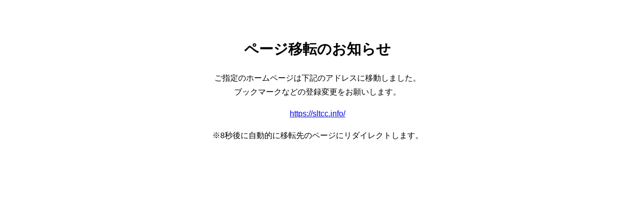

--- FILE ---
content_type: text/html; charset=UTF-8
request_url: https://gengaku.sltcc.info/179/
body_size: 821
content:
<!DOCTYPE html>
<html lang="ja">
<head>
	<meta charset="UTF-8">
	<title>ページ移転のお知らせ</title>
	<meta name="robots" content="noindex">
	<meta name="viewport" content="width=device-width, initial-scale=1.0">
	<style>
		body {
			margin: 0;
			padding: 0;
			font-family: -apple-system, BlinkMacSystemFont, "Helvetica Neue", "Segoe UI", sans-serif;
			text-align: center;
			background-color: #ffffff;
		}
		.migration-notice {
			max-width: 800px;
			margin: 80px auto;
			padding: 0 16px;
		}
		h1 {
			font-size: 1.8rem;
			margin-bottom: 1.5rem;
		}
		p {
			line-height: 1.8;
			margin: 0 0 1rem;
		}
		a {
			text-decoration: underline;
		}
	</style>
</head>
<body>
	<div class="migration-notice">
		<h1>ページ移転のお知らせ</h1>
		<p>
			ご指定のホームページは下記のアドレスに移動しました。<br>
			ブックマークなどの登録変更をお願いします。
		</p>
		<p>
			<a href="https://sltcc.info/">
				https://sltcc.info/			</a>
		</p>
		<p>
			※<span id="migration-countdown">10</span>秒後に自動的に移転先のページにリダイレクトします。
		</p>
	</div>

	<script>
		(function() {
			var seconds = 10; // 10秒カウント
			var countdownEl = document.getElementById('migration-countdown');

			var timer = setInterval(function() {
				seconds--;
				if (seconds <= 0) {
					clearInterval(timer);
					window.location.href = "https:\/\/sltcc.info\/";
					return;
				}
				if (countdownEl) {
					countdownEl.textContent = seconds;
				}
			}, 1000);
		})();
	</script>
</body>
</html>
